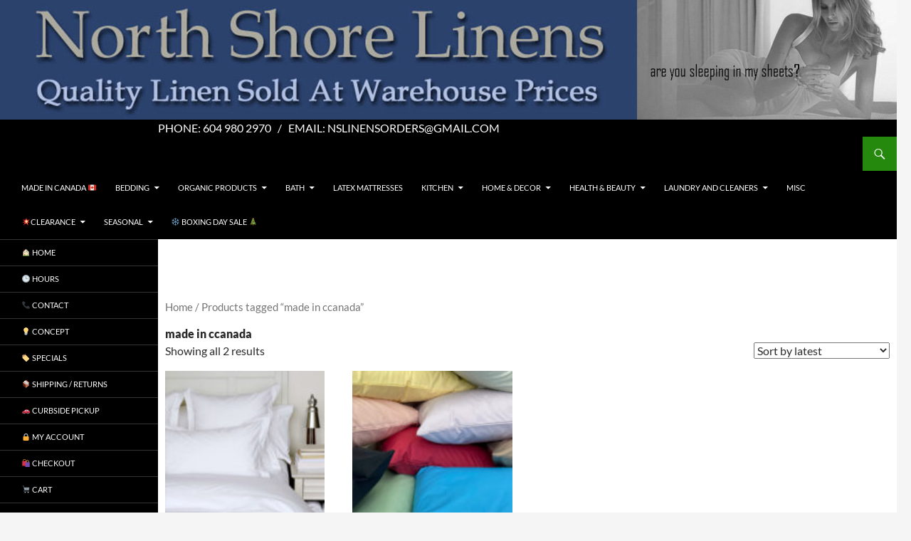

--- FILE ---
content_type: text/html; charset=UTF-8
request_url: https://www.northshorelinens.com/product-tag/made-in-ccanada/
body_size: 12275
content:
<!DOCTYPE html>
<!--[if IE 7]>
<html class="ie ie7" lang="en-CA">
<![endif]-->
<!--[if IE 8]>
<html class="ie ie8" lang="en-CA">
<![endif]-->
<!--[if !(IE 7) & !(IE 8)]><!-->
<html lang="en-CA">
<!--<![endif]-->
<head>
	<meta charset="UTF-8">
	<meta name="viewport" content="width=device-width">
	<title>made in ccanada | Product tags | North Shore Linens</title>
	<link rel="profile" href="http://gmpg.org/xfn/11">
	<link rel="pingback" href="https://www.northshorelinens.com/xmlrpc.php">
	<!--[if lt IE 9]>
	<script src="https://www.northshorelinens.com/wp-content/themes/twentyfourteen/js/html5.js"></script>
	<![endif]-->
	<meta name='robots' content='max-image-preview:large' />
<link rel="alternate" type="application/rss+xml" title="North Shore Linens &raquo; Feed" href="https://www.northshorelinens.com/feed/" />
<link rel="alternate" type="application/rss+xml" title="North Shore Linens &raquo; Comments Feed" href="https://www.northshorelinens.com/comments/feed/" />
<link rel="alternate" type="application/rss+xml" title="North Shore Linens &raquo; made in ccanada Tag Feed" href="https://www.northshorelinens.com/product-tag/made-in-ccanada/feed/" />
<script>
window._wpemojiSettings = {"baseUrl":"https:\/\/s.w.org\/images\/core\/emoji\/14.0.0\/72x72\/","ext":".png","svgUrl":"https:\/\/s.w.org\/images\/core\/emoji\/14.0.0\/svg\/","svgExt":".svg","source":{"concatemoji":"https:\/\/www.northshorelinens.com\/wp-includes\/js\/wp-emoji-release.min.js"}};
/*! This file is auto-generated */
!function(i,n){var o,s,e;function c(e){try{var t={supportTests:e,timestamp:(new Date).valueOf()};sessionStorage.setItem(o,JSON.stringify(t))}catch(e){}}function p(e,t,n){e.clearRect(0,0,e.canvas.width,e.canvas.height),e.fillText(t,0,0);var t=new Uint32Array(e.getImageData(0,0,e.canvas.width,e.canvas.height).data),r=(e.clearRect(0,0,e.canvas.width,e.canvas.height),e.fillText(n,0,0),new Uint32Array(e.getImageData(0,0,e.canvas.width,e.canvas.height).data));return t.every(function(e,t){return e===r[t]})}function u(e,t,n){switch(t){case"flag":return n(e,"\ud83c\udff3\ufe0f\u200d\u26a7\ufe0f","\ud83c\udff3\ufe0f\u200b\u26a7\ufe0f")?!1:!n(e,"\ud83c\uddfa\ud83c\uddf3","\ud83c\uddfa\u200b\ud83c\uddf3")&&!n(e,"\ud83c\udff4\udb40\udc67\udb40\udc62\udb40\udc65\udb40\udc6e\udb40\udc67\udb40\udc7f","\ud83c\udff4\u200b\udb40\udc67\u200b\udb40\udc62\u200b\udb40\udc65\u200b\udb40\udc6e\u200b\udb40\udc67\u200b\udb40\udc7f");case"emoji":return!n(e,"\ud83e\udef1\ud83c\udffb\u200d\ud83e\udef2\ud83c\udfff","\ud83e\udef1\ud83c\udffb\u200b\ud83e\udef2\ud83c\udfff")}return!1}function f(e,t,n){var r="undefined"!=typeof WorkerGlobalScope&&self instanceof WorkerGlobalScope?new OffscreenCanvas(300,150):i.createElement("canvas"),a=r.getContext("2d",{willReadFrequently:!0}),o=(a.textBaseline="top",a.font="600 32px Arial",{});return e.forEach(function(e){o[e]=t(a,e,n)}),o}function t(e){var t=i.createElement("script");t.src=e,t.defer=!0,i.head.appendChild(t)}"undefined"!=typeof Promise&&(o="wpEmojiSettingsSupports",s=["flag","emoji"],n.supports={everything:!0,everythingExceptFlag:!0},e=new Promise(function(e){i.addEventListener("DOMContentLoaded",e,{once:!0})}),new Promise(function(t){var n=function(){try{var e=JSON.parse(sessionStorage.getItem(o));if("object"==typeof e&&"number"==typeof e.timestamp&&(new Date).valueOf()<e.timestamp+604800&&"object"==typeof e.supportTests)return e.supportTests}catch(e){}return null}();if(!n){if("undefined"!=typeof Worker&&"undefined"!=typeof OffscreenCanvas&&"undefined"!=typeof URL&&URL.createObjectURL&&"undefined"!=typeof Blob)try{var e="postMessage("+f.toString()+"("+[JSON.stringify(s),u.toString(),p.toString()].join(",")+"));",r=new Blob([e],{type:"text/javascript"}),a=new Worker(URL.createObjectURL(r),{name:"wpTestEmojiSupports"});return void(a.onmessage=function(e){c(n=e.data),a.terminate(),t(n)})}catch(e){}c(n=f(s,u,p))}t(n)}).then(function(e){for(var t in e)n.supports[t]=e[t],n.supports.everything=n.supports.everything&&n.supports[t],"flag"!==t&&(n.supports.everythingExceptFlag=n.supports.everythingExceptFlag&&n.supports[t]);n.supports.everythingExceptFlag=n.supports.everythingExceptFlag&&!n.supports.flag,n.DOMReady=!1,n.readyCallback=function(){n.DOMReady=!0}}).then(function(){return e}).then(function(){var e;n.supports.everything||(n.readyCallback(),(e=n.source||{}).concatemoji?t(e.concatemoji):e.wpemoji&&e.twemoji&&(t(e.twemoji),t(e.wpemoji)))}))}((window,document),window._wpemojiSettings);
</script>
<style>
img.wp-smiley,
img.emoji {
	display: inline !important;
	border: none !important;
	box-shadow: none !important;
	height: 1em !important;
	width: 1em !important;
	margin: 0 0.07em !important;
	vertical-align: -0.1em !important;
	background: none !important;
	padding: 0 !important;
}
</style>
	<link rel='stylesheet' id='wp-block-library-css' href='https://www.northshorelinens.com/wp-includes/css/dist/block-library/style.min.css' media='all' />
<style id='wp-block-library-theme-inline-css'>
.wp-block-audio figcaption{color:#555;font-size:13px;text-align:center}.is-dark-theme .wp-block-audio figcaption{color:hsla(0,0%,100%,.65)}.wp-block-audio{margin:0 0 1em}.wp-block-code{border:1px solid #ccc;border-radius:4px;font-family:Menlo,Consolas,monaco,monospace;padding:.8em 1em}.wp-block-embed figcaption{color:#555;font-size:13px;text-align:center}.is-dark-theme .wp-block-embed figcaption{color:hsla(0,0%,100%,.65)}.wp-block-embed{margin:0 0 1em}.blocks-gallery-caption{color:#555;font-size:13px;text-align:center}.is-dark-theme .blocks-gallery-caption{color:hsla(0,0%,100%,.65)}.wp-block-image figcaption{color:#555;font-size:13px;text-align:center}.is-dark-theme .wp-block-image figcaption{color:hsla(0,0%,100%,.65)}.wp-block-image{margin:0 0 1em}.wp-block-pullquote{border-bottom:4px solid;border-top:4px solid;color:currentColor;margin-bottom:1.75em}.wp-block-pullquote cite,.wp-block-pullquote footer,.wp-block-pullquote__citation{color:currentColor;font-size:.8125em;font-style:normal;text-transform:uppercase}.wp-block-quote{border-left:.25em solid;margin:0 0 1.75em;padding-left:1em}.wp-block-quote cite,.wp-block-quote footer{color:currentColor;font-size:.8125em;font-style:normal;position:relative}.wp-block-quote.has-text-align-right{border-left:none;border-right:.25em solid;padding-left:0;padding-right:1em}.wp-block-quote.has-text-align-center{border:none;padding-left:0}.wp-block-quote.is-large,.wp-block-quote.is-style-large,.wp-block-quote.is-style-plain{border:none}.wp-block-search .wp-block-search__label{font-weight:700}.wp-block-search__button{border:1px solid #ccc;padding:.375em .625em}:where(.wp-block-group.has-background){padding:1.25em 2.375em}.wp-block-separator.has-css-opacity{opacity:.4}.wp-block-separator{border:none;border-bottom:2px solid;margin-left:auto;margin-right:auto}.wp-block-separator.has-alpha-channel-opacity{opacity:1}.wp-block-separator:not(.is-style-wide):not(.is-style-dots){width:100px}.wp-block-separator.has-background:not(.is-style-dots){border-bottom:none;height:1px}.wp-block-separator.has-background:not(.is-style-wide):not(.is-style-dots){height:2px}.wp-block-table{margin:0 0 1em}.wp-block-table td,.wp-block-table th{word-break:normal}.wp-block-table figcaption{color:#555;font-size:13px;text-align:center}.is-dark-theme .wp-block-table figcaption{color:hsla(0,0%,100%,.65)}.wp-block-video figcaption{color:#555;font-size:13px;text-align:center}.is-dark-theme .wp-block-video figcaption{color:hsla(0,0%,100%,.65)}.wp-block-video{margin:0 0 1em}.wp-block-template-part.has-background{margin-bottom:0;margin-top:0;padding:1.25em 2.375em}
</style>
<link rel='stylesheet' id='wc-blocks-vendors-style-css' href='https://www.northshorelinens.com/wp-content/plugins/woocommerce/packages/woocommerce-blocks/build/wc-blocks-vendors-style.css?ver=10.9.3' media='all' />
<link rel='stylesheet' id='wc-all-blocks-style-css' href='https://www.northshorelinens.com/wp-content/plugins/woocommerce/packages/woocommerce-blocks/build/wc-all-blocks-style.css?ver=10.9.3' media='all' />
<style id='classic-theme-styles-inline-css'>
/*! This file is auto-generated */
.wp-block-button__link{color:#fff;background-color:#32373c;border-radius:9999px;box-shadow:none;text-decoration:none;padding:calc(.667em + 2px) calc(1.333em + 2px);font-size:1.125em}.wp-block-file__button{background:#32373c;color:#fff;text-decoration:none}
</style>
<style id='global-styles-inline-css'>
body{--wp--preset--color--black: #000;--wp--preset--color--cyan-bluish-gray: #abb8c3;--wp--preset--color--white: #fff;--wp--preset--color--pale-pink: #f78da7;--wp--preset--color--vivid-red: #cf2e2e;--wp--preset--color--luminous-vivid-orange: #ff6900;--wp--preset--color--luminous-vivid-amber: #fcb900;--wp--preset--color--light-green-cyan: #7bdcb5;--wp--preset--color--vivid-green-cyan: #00d084;--wp--preset--color--pale-cyan-blue: #8ed1fc;--wp--preset--color--vivid-cyan-blue: #0693e3;--wp--preset--color--vivid-purple: #9b51e0;--wp--preset--color--green: #24890d;--wp--preset--color--dark-gray: #2b2b2b;--wp--preset--color--medium-gray: #767676;--wp--preset--color--light-gray: #f5f5f5;--wp--preset--gradient--vivid-cyan-blue-to-vivid-purple: linear-gradient(135deg,rgba(6,147,227,1) 0%,rgb(155,81,224) 100%);--wp--preset--gradient--light-green-cyan-to-vivid-green-cyan: linear-gradient(135deg,rgb(122,220,180) 0%,rgb(0,208,130) 100%);--wp--preset--gradient--luminous-vivid-amber-to-luminous-vivid-orange: linear-gradient(135deg,rgba(252,185,0,1) 0%,rgba(255,105,0,1) 100%);--wp--preset--gradient--luminous-vivid-orange-to-vivid-red: linear-gradient(135deg,rgba(255,105,0,1) 0%,rgb(207,46,46) 100%);--wp--preset--gradient--very-light-gray-to-cyan-bluish-gray: linear-gradient(135deg,rgb(238,238,238) 0%,rgb(169,184,195) 100%);--wp--preset--gradient--cool-to-warm-spectrum: linear-gradient(135deg,rgb(74,234,220) 0%,rgb(151,120,209) 20%,rgb(207,42,186) 40%,rgb(238,44,130) 60%,rgb(251,105,98) 80%,rgb(254,248,76) 100%);--wp--preset--gradient--blush-light-purple: linear-gradient(135deg,rgb(255,206,236) 0%,rgb(152,150,240) 100%);--wp--preset--gradient--blush-bordeaux: linear-gradient(135deg,rgb(254,205,165) 0%,rgb(254,45,45) 50%,rgb(107,0,62) 100%);--wp--preset--gradient--luminous-dusk: linear-gradient(135deg,rgb(255,203,112) 0%,rgb(199,81,192) 50%,rgb(65,88,208) 100%);--wp--preset--gradient--pale-ocean: linear-gradient(135deg,rgb(255,245,203) 0%,rgb(182,227,212) 50%,rgb(51,167,181) 100%);--wp--preset--gradient--electric-grass: linear-gradient(135deg,rgb(202,248,128) 0%,rgb(113,206,126) 100%);--wp--preset--gradient--midnight: linear-gradient(135deg,rgb(2,3,129) 0%,rgb(40,116,252) 100%);--wp--preset--font-size--small: 13px;--wp--preset--font-size--medium: 20px;--wp--preset--font-size--large: 36px;--wp--preset--font-size--x-large: 42px;--wp--preset--spacing--20: 0.44rem;--wp--preset--spacing--30: 0.67rem;--wp--preset--spacing--40: 1rem;--wp--preset--spacing--50: 1.5rem;--wp--preset--spacing--60: 2.25rem;--wp--preset--spacing--70: 3.38rem;--wp--preset--spacing--80: 5.06rem;--wp--preset--shadow--natural: 6px 6px 9px rgba(0, 0, 0, 0.2);--wp--preset--shadow--deep: 12px 12px 50px rgba(0, 0, 0, 0.4);--wp--preset--shadow--sharp: 6px 6px 0px rgba(0, 0, 0, 0.2);--wp--preset--shadow--outlined: 6px 6px 0px -3px rgba(255, 255, 255, 1), 6px 6px rgba(0, 0, 0, 1);--wp--preset--shadow--crisp: 6px 6px 0px rgba(0, 0, 0, 1);}:where(.is-layout-flex){gap: 0.5em;}:where(.is-layout-grid){gap: 0.5em;}body .is-layout-flow > .alignleft{float: left;margin-inline-start: 0;margin-inline-end: 2em;}body .is-layout-flow > .alignright{float: right;margin-inline-start: 2em;margin-inline-end: 0;}body .is-layout-flow > .aligncenter{margin-left: auto !important;margin-right: auto !important;}body .is-layout-constrained > .alignleft{float: left;margin-inline-start: 0;margin-inline-end: 2em;}body .is-layout-constrained > .alignright{float: right;margin-inline-start: 2em;margin-inline-end: 0;}body .is-layout-constrained > .aligncenter{margin-left: auto !important;margin-right: auto !important;}body .is-layout-constrained > :where(:not(.alignleft):not(.alignright):not(.alignfull)){max-width: var(--wp--style--global--content-size);margin-left: auto !important;margin-right: auto !important;}body .is-layout-constrained > .alignwide{max-width: var(--wp--style--global--wide-size);}body .is-layout-flex{display: flex;}body .is-layout-flex{flex-wrap: wrap;align-items: center;}body .is-layout-flex > *{margin: 0;}body .is-layout-grid{display: grid;}body .is-layout-grid > *{margin: 0;}:where(.wp-block-columns.is-layout-flex){gap: 2em;}:where(.wp-block-columns.is-layout-grid){gap: 2em;}:where(.wp-block-post-template.is-layout-flex){gap: 1.25em;}:where(.wp-block-post-template.is-layout-grid){gap: 1.25em;}.has-black-color{color: var(--wp--preset--color--black) !important;}.has-cyan-bluish-gray-color{color: var(--wp--preset--color--cyan-bluish-gray) !important;}.has-white-color{color: var(--wp--preset--color--white) !important;}.has-pale-pink-color{color: var(--wp--preset--color--pale-pink) !important;}.has-vivid-red-color{color: var(--wp--preset--color--vivid-red) !important;}.has-luminous-vivid-orange-color{color: var(--wp--preset--color--luminous-vivid-orange) !important;}.has-luminous-vivid-amber-color{color: var(--wp--preset--color--luminous-vivid-amber) !important;}.has-light-green-cyan-color{color: var(--wp--preset--color--light-green-cyan) !important;}.has-vivid-green-cyan-color{color: var(--wp--preset--color--vivid-green-cyan) !important;}.has-pale-cyan-blue-color{color: var(--wp--preset--color--pale-cyan-blue) !important;}.has-vivid-cyan-blue-color{color: var(--wp--preset--color--vivid-cyan-blue) !important;}.has-vivid-purple-color{color: var(--wp--preset--color--vivid-purple) !important;}.has-black-background-color{background-color: var(--wp--preset--color--black) !important;}.has-cyan-bluish-gray-background-color{background-color: var(--wp--preset--color--cyan-bluish-gray) !important;}.has-white-background-color{background-color: var(--wp--preset--color--white) !important;}.has-pale-pink-background-color{background-color: var(--wp--preset--color--pale-pink) !important;}.has-vivid-red-background-color{background-color: var(--wp--preset--color--vivid-red) !important;}.has-luminous-vivid-orange-background-color{background-color: var(--wp--preset--color--luminous-vivid-orange) !important;}.has-luminous-vivid-amber-background-color{background-color: var(--wp--preset--color--luminous-vivid-amber) !important;}.has-light-green-cyan-background-color{background-color: var(--wp--preset--color--light-green-cyan) !important;}.has-vivid-green-cyan-background-color{background-color: var(--wp--preset--color--vivid-green-cyan) !important;}.has-pale-cyan-blue-background-color{background-color: var(--wp--preset--color--pale-cyan-blue) !important;}.has-vivid-cyan-blue-background-color{background-color: var(--wp--preset--color--vivid-cyan-blue) !important;}.has-vivid-purple-background-color{background-color: var(--wp--preset--color--vivid-purple) !important;}.has-black-border-color{border-color: var(--wp--preset--color--black) !important;}.has-cyan-bluish-gray-border-color{border-color: var(--wp--preset--color--cyan-bluish-gray) !important;}.has-white-border-color{border-color: var(--wp--preset--color--white) !important;}.has-pale-pink-border-color{border-color: var(--wp--preset--color--pale-pink) !important;}.has-vivid-red-border-color{border-color: var(--wp--preset--color--vivid-red) !important;}.has-luminous-vivid-orange-border-color{border-color: var(--wp--preset--color--luminous-vivid-orange) !important;}.has-luminous-vivid-amber-border-color{border-color: var(--wp--preset--color--luminous-vivid-amber) !important;}.has-light-green-cyan-border-color{border-color: var(--wp--preset--color--light-green-cyan) !important;}.has-vivid-green-cyan-border-color{border-color: var(--wp--preset--color--vivid-green-cyan) !important;}.has-pale-cyan-blue-border-color{border-color: var(--wp--preset--color--pale-cyan-blue) !important;}.has-vivid-cyan-blue-border-color{border-color: var(--wp--preset--color--vivid-cyan-blue) !important;}.has-vivid-purple-border-color{border-color: var(--wp--preset--color--vivid-purple) !important;}.has-vivid-cyan-blue-to-vivid-purple-gradient-background{background: var(--wp--preset--gradient--vivid-cyan-blue-to-vivid-purple) !important;}.has-light-green-cyan-to-vivid-green-cyan-gradient-background{background: var(--wp--preset--gradient--light-green-cyan-to-vivid-green-cyan) !important;}.has-luminous-vivid-amber-to-luminous-vivid-orange-gradient-background{background: var(--wp--preset--gradient--luminous-vivid-amber-to-luminous-vivid-orange) !important;}.has-luminous-vivid-orange-to-vivid-red-gradient-background{background: var(--wp--preset--gradient--luminous-vivid-orange-to-vivid-red) !important;}.has-very-light-gray-to-cyan-bluish-gray-gradient-background{background: var(--wp--preset--gradient--very-light-gray-to-cyan-bluish-gray) !important;}.has-cool-to-warm-spectrum-gradient-background{background: var(--wp--preset--gradient--cool-to-warm-spectrum) !important;}.has-blush-light-purple-gradient-background{background: var(--wp--preset--gradient--blush-light-purple) !important;}.has-blush-bordeaux-gradient-background{background: var(--wp--preset--gradient--blush-bordeaux) !important;}.has-luminous-dusk-gradient-background{background: var(--wp--preset--gradient--luminous-dusk) !important;}.has-pale-ocean-gradient-background{background: var(--wp--preset--gradient--pale-ocean) !important;}.has-electric-grass-gradient-background{background: var(--wp--preset--gradient--electric-grass) !important;}.has-midnight-gradient-background{background: var(--wp--preset--gradient--midnight) !important;}.has-small-font-size{font-size: var(--wp--preset--font-size--small) !important;}.has-medium-font-size{font-size: var(--wp--preset--font-size--medium) !important;}.has-large-font-size{font-size: var(--wp--preset--font-size--large) !important;}.has-x-large-font-size{font-size: var(--wp--preset--font-size--x-large) !important;}
.wp-block-navigation a:where(:not(.wp-element-button)){color: inherit;}
:where(.wp-block-post-template.is-layout-flex){gap: 1.25em;}:where(.wp-block-post-template.is-layout-grid){gap: 1.25em;}
:where(.wp-block-columns.is-layout-flex){gap: 2em;}:where(.wp-block-columns.is-layout-grid){gap: 2em;}
.wp-block-pullquote{font-size: 1.5em;line-height: 1.6;}
</style>
<link rel='stylesheet' id='woocommerce-layout-css' href='https://www.northshorelinens.com/wp-content/plugins/woocommerce/assets/css/woocommerce-layout.css' media='all' />
<link rel='stylesheet' id='woocommerce-smallscreen-css' href='https://www.northshorelinens.com/wp-content/plugins/woocommerce/assets/css/woocommerce-smallscreen.css' media='only screen and (max-width: 768px)' />
<link rel='stylesheet' id='woocommerce-general-css' href='https://www.northshorelinens.com/wp-content/plugins/woocommerce/assets/css/woocommerce.css' media='all' />
<style id='woocommerce-inline-inline-css'>
.woocommerce form .form-row .required { visibility: visible; }
</style>
<link rel='stylesheet' id='wc-pos-fonts-css' href='https://www.northshorelinens.com/wp-content/plugins/woocommerce-point-of-sale/assets/dist/css/fonts.min.css?ver=6.1.1' media='all' />
<link rel='stylesheet' id='wc-pos-frontend-css' href='https://www.northshorelinens.com/wp-content/plugins/woocommerce-point-of-sale/assets/dist/css/frontend.min.css?ver=6.1.1' media='all' />
<link rel='stylesheet' id='twentyfourteen-lato-css' href='https://www.northshorelinens.com/wp-content/themes/twentyfourteen/fonts/font-lato.css?ver=20230328' media='all' />
<link rel='stylesheet' id='genericons-css' href='https://www.northshorelinens.com/wp-content/themes/twentyfourteen/genericons/genericons.css?ver=3.0.3' media='all' />
<link rel='stylesheet' id='twentyfourteen-style-css' href='https://www.northshorelinens.com/wp-content/themes/twentyfourteen-child/style.css?ver=20240716' media='all' />
<link rel='stylesheet' id='twentyfourteen-block-style-css' href='https://www.northshorelinens.com/wp-content/themes/twentyfourteen/css/blocks.css?ver=20240613' media='all' />
<!--[if lt IE 9]>
<link rel='stylesheet' id='twentyfourteen-ie-css' href='https://www.northshorelinens.com/wp-content/themes/twentyfourteen/css/ie.css?ver=20140711' media='all' />
<![endif]-->
<link rel='stylesheet' id='parent-style-css' href='https://www.northshorelinens.com/wp-content/themes/twentyfourteen/style.css' media='all' />
<link rel='stylesheet' id='child-style-css' href='https://www.northshorelinens.com/wp-content/themes/twentyfourteen-child/style.css' media='all' />
<script src='https://www.northshorelinens.com/wp-includes/js/jquery/jquery.min.js?ver=3.7.0' id='jquery-core-js'></script>
<script src='https://www.northshorelinens.com/wp-includes/js/jquery/jquery-migrate.min.js?ver=3.4.1' id='jquery-migrate-js'></script>
<script id='WCPAY_ASSETS-js-extra'>
var wcpayAssets = {"url":"https:\/\/www.northshorelinens.com\/wp-content\/plugins\/woocommerce-payments\/dist\/"};
</script>
<script src='https://www.northshorelinens.com/wp-content/themes/twentyfourteen/js/functions.js?ver=20230526' id='twentyfourteen-script-js' defer data-wp-strategy='defer'></script>
<link rel="https://api.w.org/" href="https://www.northshorelinens.com/wp-json/" /><link rel="alternate" type="application/json" href="https://www.northshorelinens.com/wp-json/wp/v2/product_tag/301" /><link rel="EditURI" type="application/rsd+xml" title="RSD" href="https://www.northshorelinens.com/xmlrpc.php?rsd" />

		<style>
			#wpadminbar #wp-admin-bar-wc_pos_admin_bar_registers .ab-icon::before {
				content: "\f513";
				top: 0;
				font-size: 0.75em;
			}
		</style>
			<noscript><style>.woocommerce-product-gallery{ opacity: 1 !important; }</style></noscript>
			<style type="text/css" id="twentyfourteen-header-css">
				.site-title,
		.site-description {
			clip: rect(1px 1px 1px 1px); /* IE7 */
			clip: rect(1px, 1px, 1px, 1px);
			position: absolute;
		}
				</style>
		</head>

<body class="archive tax-product_tag term-made-in-ccanada term-301 wp-embed-responsive theme-twentyfourteen woocommerce woocommerce-page woocommerce-no-js header-image list-view full-width">
<div id="page" class="hfeed site">
		<div id="site-header">
		<a href="https://www.northshorelinens.com/" rel="home">
			<img src="https://www.northshorelinens.com/wp-content/uploads/2014/11/cropped-NSLbanner.jpg" width="1260" height="168" alt="North Shore Linens">
		</a>
	</div>
	
                        <div class="addpho">
                                <span class="addressphone">Phone:&nbsp;<a href="tel:+16049802970">604&nbsp;980&nbsp;2970</a>&nbsp;&nbsp;&nbsp;/&nbsp;&nbsp;&nbsp;Email:&nbsp;<a href="mailto:nslinensorders@gmail.com">nslinensorders@gmail.com</a></span>
                        </div>
	<header id="masthead" class="site-header" role="banner">
		<div class="header-main">
			<h1 class="site-title"><a href="https://www.northshorelinens.com/" rel="home">North Shore Linens</a></h1>
			<div class="search-toggle">
				<a href="#search-container" class="screen-reader-text" aria-expanded="false" aria-controls="search-container">Search</a>
			</div>

			<nav id="primary-navigation" class="site-navigation primary-navigation" role="navigation">
				<button class="menu-toggle">Primary Menu</button>
				<a class="screen-reader-text skip-link" href="#content">Skip to content</a>
				<div class="menu-categories-container"><ul id="primary-menu" class="nav-menu"><li id="menu-item-140807" class="menu-item menu-item-type-taxonomy menu-item-object-product_cat menu-item-140807"><a href="https://www.northshorelinens.com/product-category/made-in-canada/">MADE IN CANADA 🇨🇦</a></li>
<li id="menu-item-140742" class="menu-item menu-item-type-taxonomy menu-item-object-product_cat menu-item-has-children menu-item-140742"><a href="https://www.northshorelinens.com/product-category/bedding/">BEDDING</a>
<ul class="sub-menu">
	<li id="menu-item-140762" class="menu-item menu-item-type-taxonomy menu-item-object-product_cat menu-item-has-children menu-item-140762"><a href="https://www.northshorelinens.com/product-category/bedding/quilts-duvets/">Quilts/ Duvets</a>
	<ul class="sub-menu">
		<li id="menu-item-140779" class="menu-item menu-item-type-taxonomy menu-item-object-product_cat menu-item-140779"><a href="https://www.northshorelinens.com/product-category/bedding/quilts-duvets/down-quilts/">Down Quilts</a></li>
		<li id="menu-item-140792" class="menu-item menu-item-type-taxonomy menu-item-object-product_cat menu-item-140792"><a href="https://www.northshorelinens.com/product-category/bedding/quilts-duvets/wool-quilts/">Wool Quilts</a></li>
		<li id="menu-item-140763" class="menu-item menu-item-type-taxonomy menu-item-object-product_cat menu-item-140763"><a href="https://www.northshorelinens.com/product-category/bedding/quilts-duvets/silk-quilts/">Silk Quilts</a></li>
		<li id="menu-item-140766" class="menu-item menu-item-type-taxonomy menu-item-object-product_cat menu-item-140766"><a href="https://www.northshorelinens.com/product-category/bedding/quilts-duvets/polyester-synthetic-quilts/">Polyester Synthetic Quilts</a></li>
		<li id="menu-item-154637" class="menu-item menu-item-type-taxonomy menu-item-object-product_cat menu-item-154637"><a href="https://www.northshorelinens.com/product-category/bedding/quilts-duvets/cotton-organic-duvets/">Cotton Organic Duvets</a></li>
	</ul>
</li>
	<li id="menu-item-140767" class="menu-item menu-item-type-taxonomy menu-item-object-product_cat menu-item-has-children menu-item-140767"><a href="https://www.northshorelinens.com/product-category/bedding/duvet-covers/">Duvet Covers</a>
	<ul class="sub-menu">
		<li id="menu-item-140798" class="menu-item menu-item-type-taxonomy menu-item-object-product_cat menu-item-has-children menu-item-140798"><a href="https://www.northshorelinens.com/product-category/bedding/duvet-covers/duvet-sets/">Duvet Cover Sets</a>
		<ul class="sub-menu">
			<li id="menu-item-140799" class="menu-item menu-item-type-taxonomy menu-item-object-product_cat menu-item-140799"><a href="https://www.northshorelinens.com/product-category/bedding/duvet-covers/duvet-sets/contempo-new/">Contempo New</a></li>
		</ul>
</li>
		<li id="menu-item-140808" class="menu-item menu-item-type-taxonomy menu-item-object-product_cat menu-item-140808"><a href="https://www.northshorelinens.com/product-category/bedding/duvet-covers/patterns/">Patterns</a></li>
		<li id="menu-item-140806" class="menu-item menu-item-type-taxonomy menu-item-object-product_cat menu-item-140806"><a href="https://www.northshorelinens.com/product-category/bedding/duvet-covers/clearance-sale/">Duvet Covers Clearance Sale</a></li>
		<li id="menu-item-140790" class="menu-item menu-item-type-taxonomy menu-item-object-product_cat menu-item-140790"><a href="https://www.northshorelinens.com/product-category/bedding/duvet-covers/super-king/">Super King</a></li>
		<li id="menu-item-140768" class="menu-item menu-item-type-taxonomy menu-item-object-product_cat menu-item-140768"><a href="https://www.northshorelinens.com/product-category/bedding/duvet-covers/crib/">Crib</a></li>
		<li id="menu-item-140804" class="menu-item menu-item-type-taxonomy menu-item-object-product_cat menu-item-140804"><a href="https://www.northshorelinens.com/product-category/bedding/duvet-covers/solids/">Duvet Covers Solids</a></li>
	</ul>
</li>
	<li id="menu-item-140805" class="menu-item menu-item-type-taxonomy menu-item-object-product_cat menu-item-140805"><a href="https://www.northshorelinens.com/product-category/bedding/sheets/">Sheets &amp; Sheet Sets</a></li>
	<li id="menu-item-140776" class="menu-item menu-item-type-taxonomy menu-item-object-product_cat menu-item-has-children menu-item-140776"><a href="https://www.northshorelinens.com/product-category/bedding/pillows/">Pillows</a>
	<ul class="sub-menu">
		<li id="menu-item-154635" class="menu-item menu-item-type-taxonomy menu-item-object-product_cat menu-item-154635"><a href="https://www.northshorelinens.com/product-category/bedding/pillows/wool-filled-pillows/">Wool Filled Pillows</a></li>
		<li id="menu-item-140764" class="menu-item menu-item-type-taxonomy menu-item-object-product_cat menu-item-140764"><a href="https://www.northshorelinens.com/product-category/organic-products/latex-pillows/">Latex Pillows</a></li>
		<li id="menu-item-140777" class="menu-item menu-item-type-taxonomy menu-item-object-product_cat menu-item-140777"><a href="https://www.northshorelinens.com/product-category/bedding/pillows/pillows-3/">Down and Feather Pillows</a></li>
		<li id="menu-item-140784" class="menu-item menu-item-type-taxonomy menu-item-object-product_cat menu-item-140784"><a href="https://www.northshorelinens.com/product-category/bedding/pillows/pillow-protectors/">Pillow Protectors</a></li>
		<li id="menu-item-167452" class="menu-item menu-item-type-taxonomy menu-item-object-product_cat menu-item-167452"><a href="https://www.northshorelinens.com/product-category/bedding/pillows/pillow-cases/">Pillow Cases</a></li>
	</ul>
</li>
	<li id="menu-item-140749" class="menu-item menu-item-type-taxonomy menu-item-object-product_cat menu-item-has-children menu-item-140749"><a href="https://www.northshorelinens.com/product-category/bedding/mattress-pads/">Mattress Pads</a>
	<ul class="sub-menu">
		<li id="menu-item-140780" class="menu-item menu-item-type-taxonomy menu-item-object-product_cat menu-item-140780"><a href="https://www.northshorelinens.com/product-category/bedding/mattress-pads/dust-mite-allergy-protection/">Dust Mite / Allergy Protection</a></li>
		<li id="menu-item-140774" class="menu-item menu-item-type-taxonomy menu-item-object-product_cat menu-item-140774"><a href="https://www.northshorelinens.com/product-category/bedding/mattress-pads/bed-bugs-protection/">Bed Bugs Protection</a></li>
		<li id="menu-item-140778" class="menu-item menu-item-type-taxonomy menu-item-object-product_cat menu-item-140778"><a href="https://www.northshorelinens.com/product-category/bedding/mattress-pads/overlays-and-mattress-pads/">Overlays and Mattress Pads</a></li>
	</ul>
</li>
	<li id="menu-item-140754" class="menu-item menu-item-type-taxonomy menu-item-object-product_cat menu-item-has-children menu-item-140754"><a href="https://www.northshorelinens.com/product-category/bedding/mattress-toppers/">Mattress Toppers</a>
	<ul class="sub-menu">
		<li id="menu-item-140755" class="menu-item menu-item-type-taxonomy menu-item-object-product_cat menu-item-140755"><a href="https://www.northshorelinens.com/product-category/bedding/mattress-toppers/feather-beds/">Feather Beds</a></li>
	</ul>
</li>
	<li id="menu-item-140795" class="menu-item menu-item-type-taxonomy menu-item-object-product_cat menu-item-140795"><a href="https://www.northshorelinens.com/product-category/bedding/quilts-and-coverlets/">Quilts and Coverlets</a></li>
	<li id="menu-item-140752" class="menu-item menu-item-type-taxonomy menu-item-object-product_cat menu-item-has-children menu-item-140752"><a href="https://www.northshorelinens.com/product-category/bedding/blankets-1/">Blankets</a>
	<ul class="sub-menu">
		<li id="menu-item-140753" class="menu-item menu-item-type-taxonomy menu-item-object-product_cat menu-item-140753"><a href="https://www.northshorelinens.com/product-category/bedding/blankets-1/blankets/">Down Blankets</a></li>
		<li id="menu-item-140761" class="menu-item menu-item-type-taxonomy menu-item-object-product_cat menu-item-140761"><a href="https://www.northshorelinens.com/product-category/bedding/blankets-1/weighted-blanket/">Weighted Blanket</a></li>
		<li id="menu-item-165079" class="menu-item menu-item-type-taxonomy menu-item-object-product_cat menu-item-165079"><a href="https://www.northshorelinens.com/product-category/bedding/blankets-1/">Blankets</a></li>
	</ul>
</li>
	<li id="menu-item-140800" class="menu-item menu-item-type-taxonomy menu-item-object-product_cat menu-item-140800"><a href="https://www.northshorelinens.com/product-category/bedding/dorm-bedding/">Dorm Bedding</a></li>
	<li id="menu-item-140809" class="menu-item menu-item-type-taxonomy menu-item-object-product_cat menu-item-140809"><a href="https://www.northshorelinens.com/product-category/bedding/custom-bedding/">Custom Bedding</a></li>
	<li id="menu-item-140782" class="menu-item menu-item-type-taxonomy menu-item-object-product_cat menu-item-140782"><a href="https://www.northshorelinens.com/product-category/bedding/therapy-bedding/">Therapy Bedding</a></li>
	<li id="menu-item-140788" class="menu-item menu-item-type-taxonomy menu-item-object-product_cat menu-item-140788"><a href="https://www.northshorelinens.com/product-category/bedding/baby-care/">Baby Care</a></li>
	<li id="menu-item-140787" class="menu-item menu-item-type-taxonomy menu-item-object-product_cat menu-item-140787"><a href="https://www.northshorelinens.com/product-category/bedding/bed-skirts/">Bed Skirts</a></li>
</ul>
</li>
<li id="menu-item-140746" class="menu-item menu-item-type-taxonomy menu-item-object-product_cat menu-item-has-children menu-item-140746"><a href="https://www.northshorelinens.com/product-category/organic-products/">ORGANIC PRODUCTS</a>
<ul class="sub-menu">
	<li id="menu-item-140751" class="menu-item menu-item-type-taxonomy menu-item-object-product_cat menu-item-140751"><a href="https://www.northshorelinens.com/product-category/organic-products/organic-wool-mattress-pads-and-overlays/">Organic Wool Mattress Pads and Overlays</a></li>
	<li id="menu-item-143860" class="menu-item menu-item-type-post_type menu-item-object-page menu-item-143860"><a href="https://www.northshorelinens.com/dunlop-latex-mattresses/">Dunlop Latex Mattresses and Toppers</a></li>
	<li id="menu-item-140770" class="menu-item menu-item-type-taxonomy menu-item-object-product_cat menu-item-140770"><a href="https://www.northshorelinens.com/product-category/bedding/natural-latex-products/">Latex Pillows</a></li>
	<li id="menu-item-140747" class="menu-item menu-item-type-taxonomy menu-item-object-product_cat menu-item-140747"><a href="https://www.northshorelinens.com/product-category/organic-products/latex-toppers/">Latex Toppers</a></li>
	<li id="menu-item-140773" class="menu-item menu-item-type-taxonomy menu-item-object-product_cat menu-item-140773"><a href="https://www.northshorelinens.com/product-category/organic-products/organic-wool-quilts-and-duvets/">Organic Wool Quilts and Duvets</a></li>
	<li id="menu-item-140775" class="menu-item menu-item-type-taxonomy menu-item-object-product_cat menu-item-140775"><a href="https://www.northshorelinens.com/product-category/organic-products/organic-sheets/">Organic Sheets</a></li>
	<li id="menu-item-140791" class="menu-item menu-item-type-taxonomy menu-item-object-product_cat menu-item-140791"><a href="https://www.northshorelinens.com/product-category/organic-products/organic-sheets-and-duvet-covers/">Organic Duvet Covers</a></li>
</ul>
</li>
<li id="menu-item-140738" class="menu-item menu-item-type-taxonomy menu-item-object-product_cat menu-item-has-children menu-item-140738"><a href="https://www.northshorelinens.com/product-category/bath/">BATH</a>
<ul class="sub-menu">
	<li id="menu-item-140793" class="menu-item menu-item-type-taxonomy menu-item-object-product_cat menu-item-140793"><a href="https://www.northshorelinens.com/product-category/bath/towels/">Towels</a></li>
	<li id="menu-item-140769" class="menu-item menu-item-type-taxonomy menu-item-object-product_cat menu-item-140769"><a href="https://www.northshorelinens.com/product-category/bath/bath-rugs-and-sets/">Bath Rugs and Sets</a></li>
	<li id="menu-item-140801" class="menu-item menu-item-type-taxonomy menu-item-object-product_cat menu-item-140801"><a href="https://www.northshorelinens.com/product-category/bath/shower-curtains-liners-and-rods/">Shower Curtains, Liners and Rods</a></li>
	<li id="menu-item-140739" class="menu-item menu-item-type-taxonomy menu-item-object-product_cat menu-item-140739"><a href="https://www.northshorelinens.com/product-category/bath/bath-accessories/">Bath Accessories</a></li>
	<li id="menu-item-152979" class="menu-item menu-item-type-taxonomy menu-item-object-product_cat menu-item-152979"><a href="https://www.northshorelinens.com/product-category/bath/bathrobes-housecoats-slippers/">Bathrobes, Housecoats, &amp; Slippers</a></li>
</ul>
</li>
<li id="menu-item-140759" class="menu-item menu-item-type-taxonomy menu-item-object-product_cat menu-item-140759"><a href="https://www.northshorelinens.com/product-category/dunlop-latex-mattresses/">LATEX MATTRESSES</a></li>
<li id="menu-item-140740" class="menu-item menu-item-type-taxonomy menu-item-object-product_cat menu-item-has-children menu-item-140740"><a href="https://www.northshorelinens.com/product-category/kitchen/">KITCHEN</a>
<ul class="sub-menu">
	<li id="menu-item-140783" class="menu-item menu-item-type-taxonomy menu-item-object-product_cat menu-item-140783"><a href="https://www.northshorelinens.com/product-category/kitchen/place-mats-and-table-cloths/">Place Mats and Table Cloths</a></li>
	<li id="menu-item-140760" class="menu-item menu-item-type-taxonomy menu-item-object-product_cat menu-item-140760"><a href="https://www.northshorelinens.com/product-category/kitchen/aprons/">Aprons</a></li>
	<li id="menu-item-140802" class="menu-item menu-item-type-taxonomy menu-item-object-product_cat menu-item-140802"><a href="https://www.northshorelinens.com/product-category/kitchen/tea-towels-dish-cloths-and-cleaning-cloths/">Tea Towels, Dish Cloths and Cleaning Cloths</a></li>
</ul>
</li>
<li id="menu-item-140771" class="menu-item menu-item-type-taxonomy menu-item-object-product_cat menu-item-has-children menu-item-140771"><a href="https://www.northshorelinens.com/product-category/home-decor-2/">HOME &amp; DECOR</a>
<ul class="sub-menu">
	<li id="menu-item-140781" class="menu-item menu-item-type-taxonomy menu-item-object-product_cat menu-item-140781"><a href="https://www.northshorelinens.com/product-category/home-decor-2/cushions/">Cushions</a></li>
	<li id="menu-item-140772" class="menu-item menu-item-type-taxonomy menu-item-object-product_cat menu-item-140772"><a href="https://www.northshorelinens.com/product-category/home-decor-2/throws/">Throws</a></li>
</ul>
</li>
<li id="menu-item-140785" class="menu-item menu-item-type-taxonomy menu-item-object-product_cat menu-item-has-children menu-item-140785"><a href="https://www.northshorelinens.com/product-category/health-beauty/">HEALTH &amp; BEAUTY</a>
<ul class="sub-menu">
	<li id="menu-item-140786" class="menu-item menu-item-type-taxonomy menu-item-object-product_cat menu-item-140786"><a href="https://www.northshorelinens.com/product-category/health-beauty/adult-care/">Adult Care</a></li>
</ul>
</li>
<li id="menu-item-140744" class="menu-item menu-item-type-taxonomy menu-item-object-product_cat menu-item-has-children menu-item-140744"><a href="https://www.northshorelinens.com/product-category/laundry-and-cleaners/">LAUNDRY AND CLEANERS</a>
<ul class="sub-menu">
	<li id="menu-item-140789" class="menu-item menu-item-type-taxonomy menu-item-object-product_cat menu-item-140789"><a href="https://www.northshorelinens.com/product-category/laundry-and-cleaners/aspenclean/">AspenClean</a></li>
	<li id="menu-item-140757" class="menu-item menu-item-type-taxonomy menu-item-object-product_cat menu-item-140757"><a href="https://www.northshorelinens.com/product-category/laundry-and-cleaners/nellies-hand-dish-and-dog-soap/">Nellie&#8217;s Hand, Dish &amp; Dog Soap</a></li>
	<li id="menu-item-140756" class="menu-item menu-item-type-taxonomy menu-item-object-product_cat menu-item-140756"><a href="https://www.northshorelinens.com/product-category/laundry-and-cleaners/nellies-laundry-soda/">Nellie&#8217;s Laundry Soda</a></li>
	<li id="menu-item-140745" class="menu-item menu-item-type-taxonomy menu-item-object-product_cat menu-item-140745"><a href="https://www.northshorelinens.com/product-category/laundry-and-cleaners/nellies-oxybrightener/">Nellie&#8217;s Oxybrightener</a></li>
	<li id="menu-item-140748" class="menu-item menu-item-type-taxonomy menu-item-object-product_cat menu-item-140748"><a href="https://www.northshorelinens.com/product-category/laundry-and-cleaners/nellies-dishwasher-soda/">Nellie&#8217;s Dishwasher Soda</a></li>
	<li id="menu-item-140803" class="menu-item menu-item-type-taxonomy menu-item-object-product_cat menu-item-140803"><a href="https://www.northshorelinens.com/product-category/laundry-and-cleaners/other-cleaning-products/">Other Cleaning Products</a></li>
</ul>
</li>
<li id="menu-item-140794" class="menu-item menu-item-type-taxonomy menu-item-object-product_cat menu-item-140794"><a href="https://www.northshorelinens.com/product-category/misc/">MISC</a></li>
<li id="menu-item-140796" class="menu-item menu-item-type-taxonomy menu-item-object-product_cat menu-item-has-children menu-item-140796"><a href="https://www.northshorelinens.com/product-category/clearance/">💥CLEARANCE</a>
<ul class="sub-menu">
	<li id="menu-item-163662" class="menu-item menu-item-type-taxonomy menu-item-object-product_cat menu-item-163662"><a href="https://www.northshorelinens.com/product-category/clearance/">🔥 CLEARANCE</a></li>
	<li id="menu-item-163649" class="menu-item menu-item-type-taxonomy menu-item-object-product_cat menu-item-163649"><a href="https://www.northshorelinens.com/product-category/black-friday/">⚫ Black Friday</a></li>
	<li id="menu-item-163661" class="menu-item menu-item-type-taxonomy menu-item-object-product_cat menu-item-163661"><a href="https://www.northshorelinens.com/product-category/clearance/samples-seconds/">🎊 SAMPLES + SECONDS</a></li>
</ul>
</li>
<li id="menu-item-163663" class="menu-item menu-item-type-taxonomy menu-item-object-product_cat menu-item-has-children menu-item-163663"><a href="https://www.northshorelinens.com/product-category/seasonal/">Seasonal</a>
<ul class="sub-menu">
	<li id="menu-item-161892" class="menu-item menu-item-type-post_type menu-item-object-page menu-item-161892"><a href="https://www.northshorelinens.com/back-to-school/">✏️ BACK TO SCHOOL</a></li>
	<li id="menu-item-162505" class="menu-item menu-item-type-taxonomy menu-item-object-product_cat menu-item-162505"><a href="https://www.northshorelinens.com/product-category/halloween/">🎃 Autumn/Fall</a></li>
	<li id="menu-item-165590" class="menu-item menu-item-type-taxonomy menu-item-object-product_cat menu-item-165590"><a href="https://www.northshorelinens.com/product-category/%f0%9f%8d%80/">🍀For Luck</a></li>
	<li id="menu-item-163664" class="menu-item menu-item-type-taxonomy menu-item-object-product_cat menu-item-has-children menu-item-163664"><a href="https://www.northshorelinens.com/product-category/winter/">☃️ Winter</a>
	<ul class="sub-menu">
		<li id="menu-item-163666" class="menu-item menu-item-type-taxonomy menu-item-object-product_cat menu-item-163666"><a href="https://www.northshorelinens.com/product-category/winter/">❄️ Winter</a></li>
		<li id="menu-item-163665" class="menu-item menu-item-type-taxonomy menu-item-object-product_cat menu-item-163665"><a href="https://www.northshorelinens.com/product-category/winter/gift-ideas/">🎁 Gift Ideas</a></li>
	</ul>
</li>
</ul>
</li>
<li id="menu-item-170070" class="menu-item menu-item-type-taxonomy menu-item-object-product_cat menu-item-170070"><a href="https://www.northshorelinens.com/product-category/boxing-day-sale/">❄️ BOXING DAY SALE 🎄</a></li>
</ul></div>			</nav>
		</div>

		<div id="search-container" class="search-box-wrapper hide">
			<div class="search-box">
				<form role="search" method="get" class="search-form" action="/">
        <label> 
        <span class="screen-reader-text">  </span>
        <input type="hidden" name="post_type" value="product" >
        <input type="search" class="search-field" placeholder="Search &hellip;" value="" name="s" title=" Search for: " />
        </label>
        <input type="submit" class="search-submit" value=" Search " />
</form>
			</div>
		</div>
	</header><!-- #masthead -->

	<div id="main" class="site-main">
<div id="primary" class="content-area"><div id="content" role="main" class="site-content twentyfourteen"><div class="tfwc"><nav class="woocommerce-breadcrumb"><a href="https://www.northshorelinens.com">Home</a>&nbsp;&#47;&nbsp;Products tagged &ldquo;made in ccanada&rdquo;</nav><header class="woocommerce-products-header">
			<h1 class="woocommerce-products-header__title page-title">made in ccanada</h1>
	
	</header>
<div class="woocommerce-notices-wrapper"></div><p class="woocommerce-result-count">
	Showing all 2 results</p>
<form class="woocommerce-ordering" method="get">
	<select name="orderby" class="orderby" aria-label="Shop order">
					<option value="popularity" >Sort by popularity</option>
					<option value="date"  selected='selected'>Sort by latest</option>
					<option value="price" >Sort by price: low to high</option>
					<option value="price-desc" >Sort by price: high to low</option>
			</select>
	<input type="hidden" name="paged" value="1" />
	</form>
<ul class="products columns-4">
<li class="has-post-thumbnail product type-product post-149652 status-publish first instock product_cat-bed-skirts product_cat-custom-bedding product_cat-duvet-covers product_cat-solids product_cat-made-in-canada product_cat-sheets product_cat-super-king product_tag-100-cotton product_tag-canadian-sheets product_tag-fitted product_tag-fitted-sheet product_tag-flat product_tag-flat-sheet product_tag-made-in-ccanada product_tag-percale taxable shipping-taxable purchasable product-type-variable has-default-attributes">
	<a href="https://www.northshorelinens.com/product/percale-deluxe-sheets-and-duvet-covers-by-cuddle-down/" class="woocommerce-LoopProduct-link woocommerce-loop-product__link"><img width="150" height="150" src="https://www.northshorelinens.com/wp-content/uploads/2018/05/percale-cuddle-down2-150x150.jpg" class="attachment-woocommerce_thumbnail size-woocommerce_thumbnail" alt="" decoding="async" loading="lazy" srcset="https://www.northshorelinens.com/wp-content/uploads/2018/05/percale-cuddle-down2-150x150.jpg 150w, https://www.northshorelinens.com/wp-content/uploads/2018/05/percale-cuddle-down2-100x100.jpg 100w, https://www.northshorelinens.com/wp-content/uploads/2018/05/percale-cuddle-down2-300x300.jpg 300w, https://www.northshorelinens.com/wp-content/uploads/2018/05/percale-cuddle-down2.jpg 458w" sizes="(max-width: 150px) 100vw, 150px" /><h2 class="woocommerce-loop-product__title">Percale Deluxe Sheets and Duvet Covers by Cuddle Down</h2>
        <span class="price"><span class="woocommerce-Price-amount amount"><bdi><span class="woocommerce-Price-currencySymbol">&#36;</span>39.98</bdi></span> &ndash; <span class="woocommerce-Price-amount amount"><bdi><span class="woocommerce-Price-currencySymbol">&#36;</span>239.98</bdi></span></span>
</a><a href="https://www.northshorelinens.com/product/percale-deluxe-sheets-and-duvet-covers-by-cuddle-down/" data-quantity="1" class="button product_type_variable add_to_cart_button" data-product_id="149652" data-product_sku="" aria-label="Select options for &ldquo;Percale Deluxe Sheets and Duvet Covers by Cuddle Down&rdquo;" aria-describedby="This product has multiple variants. The options may be chosen on the product page" rel="nofollow">Select options</a></li>
<li class="has-post-thumbnail product type-product post-82754 status-publish onbackorder product_cat-bed-skirts product_cat-bedding product_cat-crib product_cat-custom-bedding product_cat-duvet-covers product_cat-solids product_cat-made-in-canada product_cat-sheets product_cat-super-king product_cat-1246 product_tag-100-cotton product_tag-canadian-sheets product_tag-fitted product_tag-fitted-sheet product_tag-flat product_tag-flat-sheet product_tag-made-in-ccanada product_tag-percale taxable shipping-taxable purchasable product-type-variable">
	<a href="https://www.northshorelinens.com/product/new-percale-fashion/" class="woocommerce-LoopProduct-link woocommerce-loop-product__link"><img width="150" height="150" src="https://www.northshorelinens.com/wp-content/uploads/2021/03/percale_fashion_5-150x150.jpg" class="attachment-woocommerce_thumbnail size-woocommerce_thumbnail" alt="" decoding="async" loading="lazy" srcset="https://www.northshorelinens.com/wp-content/uploads/2021/03/percale_fashion_5-150x150.jpg 150w, https://www.northshorelinens.com/wp-content/uploads/2021/03/percale_fashion_5-100x100.jpg 100w" sizes="(max-width: 150px) 100vw, 150px" /><h2 class="woocommerce-loop-product__title">Percale Fashion Sheets &#038; Duvet Covers by Cuddle Down</h2>
        <span class="price"><span class="woocommerce-Price-amount amount"><bdi><span class="woocommerce-Price-currencySymbol">&#36;</span>50.98</bdi></span> &ndash; <span class="woocommerce-Price-amount amount"><bdi><span class="woocommerce-Price-currencySymbol">&#36;</span>219.98</bdi></span></span>
</a><a href="https://www.northshorelinens.com/product/new-percale-fashion/" data-quantity="1" class="button product_type_variable add_to_cart_button" data-product_id="82754" data-product_sku="" aria-label="Select options for &ldquo;Percale Fashion Sheets &amp; Duvet Covers by Cuddle Down&rdquo;" aria-describedby="This product has multiple variants. The options may be chosen on the product page" rel="nofollow">Select options</a></li>
</ul>
</div></div></div><div id="secondary">
		<h2 class="site-description">Are you sleeping in my sheets?</h2>
	
		<nav class="navigation site-navigation secondary-navigation">
		<div class="menu-pages-container"><ul id="menu-pages" class="menu"><li id="menu-item-5100" class="menu-item menu-item-type-post_type menu-item-object-page menu-item-home menu-item-5100"><a href="https://www.northshorelinens.com/">🏠 Home</a></li>
<li id="menu-item-3790" class="menu-item menu-item-type-post_type menu-item-object-page menu-item-3790"><a href="https://www.northshorelinens.com/hours/">🕒 Hours</a></li>
<li id="menu-item-3791" class="menu-item menu-item-type-post_type menu-item-object-page menu-item-3791"><a href="https://www.northshorelinens.com/contact/">📞 Contact</a></li>
<li id="menu-item-3789" class="menu-item menu-item-type-post_type menu-item-object-page menu-item-3789"><a href="https://www.northshorelinens.com/concept/">💡 Concept</a></li>
<li id="menu-item-3744" class="menu-item menu-item-type-custom menu-item-object-custom menu-item-3744"><a href="/product-category/duvet-covers/clearance/">🏷️ Specials</a></li>
<li id="menu-item-3787" class="menu-item menu-item-type-post_type menu-item-object-page menu-item-3787"><a href="https://www.northshorelinens.com/shipping-returns/">📦 Shipping / Returns</a></li>
<li id="menu-item-162399" class="menu-item menu-item-type-post_type menu-item-object-post menu-item-162399"><a href="https://www.northshorelinens.com/2024/03/28/curbside-pickup/">🚗 Curbside Pickup</a></li>
<li id="menu-item-3741" class="menu-item menu-item-type-post_type menu-item-object-page menu-item-3741"><a href="https://www.northshorelinens.com/my-account/">🔒 My Account</a></li>
<li id="menu-item-3742" class="menu-item menu-item-type-post_type menu-item-object-page menu-item-3742"><a href="https://www.northshorelinens.com/checkout/">🛍️ Checkout</a></li>
<li id="menu-item-3743" class="menu-item menu-item-type-post_type menu-item-object-page menu-item-3743"><a href="https://www.northshorelinens.com/cart/">🛒 Cart</a></li>
</ul></div>	</nav>
	
		<div id="primary-sidebar" class="primary-sidebar widget-area" role="complementary">
		<aside id="search-2" class="widget widget_search"><form role="search" method="get" class="search-form" action="/">
        <label> 
        <span class="screen-reader-text">  </span>
        <input type="hidden" name="post_type" value="product" >
        <input type="search" class="search-field" placeholder="Search &hellip;" value="" name="s" title=" Search for: " />
        </label>
        <input type="submit" class="search-submit" value=" Search " />
</form>
</aside>
		<aside id="recent-posts-2" class="widget widget_recent_entries">
		<h1 class="widget-title">Recent Posts</h1><nav aria-label="Recent Posts">
		<ul>
											<li>
					<a href="https://www.northshorelinens.com/2025/12/31/frequently-asked-questions/">Frequently Asked Questions</a>
									</li>
											<li>
					<a href="https://www.northshorelinens.com/2024/03/28/navigating-our-website-tutorial-video/">Navigating Our Website</a>
									</li>
											<li>
					<a href="https://www.northshorelinens.com/2024/03/28/curbside-pickup/">🚗 Curbside Pickup</a>
									</li>
											<li>
					<a href="https://www.northshorelinens.com/2024/02/12/dust-mite-talk/">Dust Mite Talk</a>
									</li>
											<li>
					<a href="https://www.northshorelinens.com/2023/12/19/shipping-and-checkout-tips/">Shipping and Checkout Tips</a>
									</li>
					</ul>

		</nav></aside>	</div><!-- #primary-sidebar -->
	</div><!-- #secondary -->

		</div><!-- #main -->

		<footer id="colophon" class="site-footer" role="contentinfo">

			
                        <div class="social-media">
                                <div class="facebook">
                                        <a href="https://www.facebook.com/NorthShoreLinens" target="facebook"><img class="ficon" src="/wp-content/uploads/2015/02/facebook_icon.png" alt="Facebook icon"></a>
                                </div>
                                <div class="twitter">
                                        <a href="https://twitter.com/nshorelinens" target="twitter"><img class="ticon" src="/wp-content/uploads/2015/02/twitter_icon.png" alt="Twitter icon"></a>
                                </div>
                        </div>

			<div class="site-info">
				<p align="left"><span style="font-size:1.3em;"><a href="/">Copyright &copy; 2026 North Shore Linens</span></a><br>
			</div><!-- .site-info -->
		</footer><!-- #colophon -->
	</div><!-- #page -->

	<script type="application/ld+json">{"@context":"https:\/\/schema.org\/","@type":"BreadcrumbList","itemListElement":[{"@type":"ListItem","position":1,"item":{"name":"Home","@id":"https:\/\/www.northshorelinens.com"}},{"@type":"ListItem","position":2,"item":{"name":"Products tagged &amp;ldquo;made in ccanada&amp;rdquo;","@id":"https:\/\/www.northshorelinens.com\/product-tag\/made-in-ccanada\/"}}]}</script>	<script type="text/javascript">
		(function () {
			var c = document.body.className;
			c = c.replace(/woocommerce-no-js/, 'woocommerce-js');
			document.body.className = c;
		})();
	</script>
	<script src='https://www.northshorelinens.com/wp-content/plugins/woocommerce/assets/js/jquery-blockui/jquery.blockUI.min.js?ver=2.7.0-wc.8.1.3' id='jquery-blockui-js'></script>
<script id='wc-add-to-cart-js-extra'>
var wc_add_to_cart_params = {"ajax_url":"\/wp-admin\/admin-ajax.php","wc_ajax_url":"\/?wc-ajax=%%endpoint%%","i18n_view_cart":"View cart","cart_url":"https:\/\/www.northshorelinens.com\/cart\/","is_cart":"","cart_redirect_after_add":"no"};
</script>
<script src='https://www.northshorelinens.com/wp-content/plugins/woocommerce/assets/js/frontend/add-to-cart.min.js' id='wc-add-to-cart-js'></script>
<script src='https://www.northshorelinens.com/wp-content/plugins/woocommerce/assets/js/js-cookie/js.cookie.min.js?ver=2.1.4-wc.8.1.3' id='js-cookie-js'></script>
<script id='woocommerce-js-extra'>
var woocommerce_params = {"ajax_url":"\/wp-admin\/admin-ajax.php","wc_ajax_url":"\/?wc-ajax=%%endpoint%%"};
</script>
<script src='https://www.northshorelinens.com/wp-content/plugins/woocommerce/assets/js/frontend/woocommerce.min.js' id='woocommerce-js'></script>
</body>
</html>
